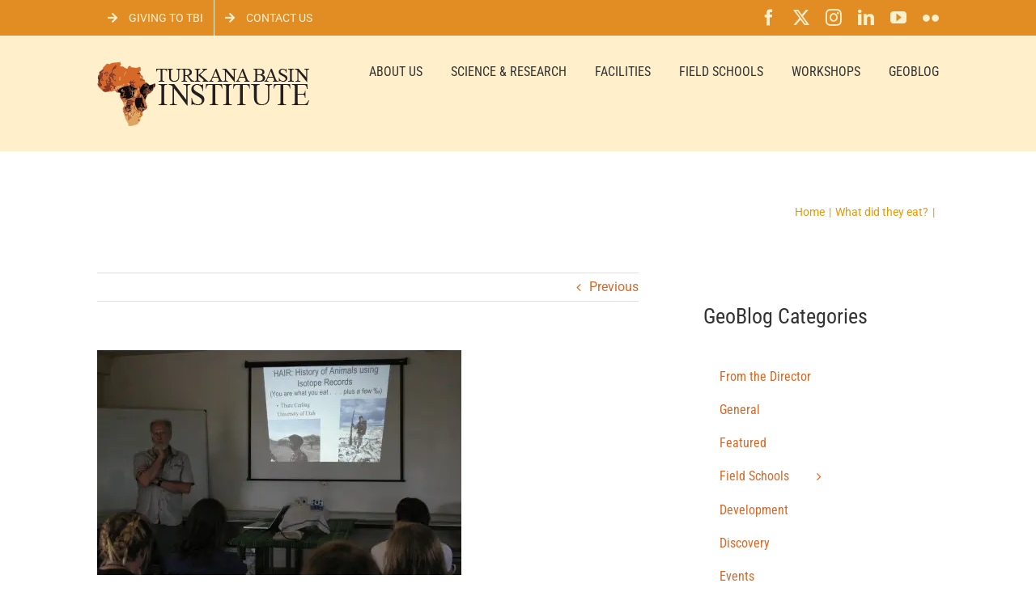

--- FILE ---
content_type: text/html; charset=UTF-8
request_url: https://www.turkanabasin.org/2015/02/what-did-they-eat/attachment/20916/
body_size: 16080
content:
<!DOCTYPE html>
<html class="avada-html-layout-wide avada-html-header-position-top" dir="ltr" lang="en-US" prefix="og: https://ogp.me/ns#" prefix="og: http://ogp.me/ns# fb: http://ogp.me/ns/fb#">
<head>
	<meta http-equiv="X-UA-Compatible" content="IE=edge" />
	<meta http-equiv="Content-Type" content="text/html; charset=utf-8"/>
	<meta name="viewport" content="width=device-width, initial-scale=1" />
	<title>| Turkana Basin Institute</title>

		<!-- All in One SEO 4.9.3 - aioseo.com -->
	<meta name="robots" content="max-image-preview:large" />
	<meta name="author" content="Turkana Basin"/>
	<link rel="canonical" href="https://www.turkanabasin.org/2015/02/what-did-they-eat/attachment/20916/" />
	<meta name="generator" content="All in One SEO (AIOSEO) 4.9.3" />
		<meta property="og:locale" content="en_US" />
		<meta property="og:site_name" content="Turkana Basin Institute | Supporting scientific research in the Lake Turkana Basin in northern Kenya." />
		<meta property="og:type" content="article" />
		<meta property="og:title" content="| Turkana Basin Institute" />
		<meta property="og:url" content="https://www.turkanabasin.org/2015/02/what-did-they-eat/attachment/20916/" />
		<meta property="article:published_time" content="2015-04-22T01:24:07+00:00" />
		<meta property="article:modified_time" content="2015-04-22T01:24:07+00:00" />
		<meta name="twitter:card" content="summary" />
		<meta name="twitter:title" content="| Turkana Basin Institute" />
		<script type="application/ld+json" class="aioseo-schema">
			{"@context":"https:\/\/schema.org","@graph":[{"@type":"BreadcrumbList","@id":"https:\/\/www.turkanabasin.org\/2015\/02\/what-did-they-eat\/attachment\/20916\/#breadcrumblist","itemListElement":[{"@type":"ListItem","@id":"https:\/\/www.turkanabasin.org#listItem","position":1,"name":"Home","item":"https:\/\/www.turkanabasin.org"},{"@type":"ListItem","@id":"https:\/\/www.turkanabasin.org\/2015\/02\/what-did-they-eat\/attachment\/20916\/#listItem","position":2,"previousItem":{"@type":"ListItem","@id":"https:\/\/www.turkanabasin.org#listItem","name":"Home"}}]},{"@type":"ItemPage","@id":"https:\/\/www.turkanabasin.org\/2015\/02\/what-did-they-eat\/attachment\/20916\/#itempage","url":"https:\/\/www.turkanabasin.org\/2015\/02\/what-did-they-eat\/attachment\/20916\/","name":"| Turkana Basin Institute","inLanguage":"en-US","isPartOf":{"@id":"https:\/\/www.turkanabasin.org\/#website"},"breadcrumb":{"@id":"https:\/\/www.turkanabasin.org\/2015\/02\/what-did-they-eat\/attachment\/20916\/#breadcrumblist"},"author":{"@id":"https:\/\/www.turkanabasin.org\/author\/technical\/#author"},"creator":{"@id":"https:\/\/www.turkanabasin.org\/author\/technical\/#author"},"datePublished":"2015-04-21T18:24:07+03:00","dateModified":"2015-04-21T18:24:07+03:00"},{"@type":"Organization","@id":"https:\/\/www.turkanabasin.org\/#organization","name":"Turkana Basin Institute","description":"Supporting scientific research in the Lake Turkana Basin in northern Kenya.","url":"https:\/\/www.turkanabasin.org\/"},{"@type":"Person","@id":"https:\/\/www.turkanabasin.org\/author\/technical\/#author","url":"https:\/\/www.turkanabasin.org\/author\/technical\/","name":"Turkana Basin","image":{"@type":"ImageObject","@id":"https:\/\/www.turkanabasin.org\/2015\/02\/what-did-they-eat\/attachment\/20916\/#authorImage","url":"https:\/\/secure.gravatar.com\/avatar\/9f36ae575e7161f09f56d257ee8950a001a2b18ad8d3a5e45843f394b8c2864d?s=96&d=mm&r=g","width":96,"height":96,"caption":"Turkana Basin"}},{"@type":"WebSite","@id":"https:\/\/www.turkanabasin.org\/#website","url":"https:\/\/www.turkanabasin.org\/","name":"Turkana Basin Institute","description":"Supporting scientific research in the Lake Turkana Basin in northern Kenya.","inLanguage":"en-US","publisher":{"@id":"https:\/\/www.turkanabasin.org\/#organization"}}]}
		</script>
		<!-- All in One SEO -->

<link rel="alternate" type="application/rss+xml" title="Turkana Basin Institute &raquo; Feed" href="https://www.turkanabasin.org/feed/" />
<link rel="alternate" type="application/rss+xml" title="Turkana Basin Institute &raquo; Comments Feed" href="https://www.turkanabasin.org/comments/feed/" />
		
		
		
				<link rel="alternate" title="oEmbed (JSON)" type="application/json+oembed" href="https://www.turkanabasin.org/wp-json/oembed/1.0/embed?url=https%3A%2F%2Fwww.turkanabasin.org%2F2015%2F02%2Fwhat-did-they-eat%2Fattachment%2F20916%2F" />
<link rel="alternate" title="oEmbed (XML)" type="text/xml+oembed" href="https://www.turkanabasin.org/wp-json/oembed/1.0/embed?url=https%3A%2F%2Fwww.turkanabasin.org%2F2015%2F02%2Fwhat-did-they-eat%2Fattachment%2F20916%2F&#038;format=xml" />
		<!-- This site uses the Google Analytics by MonsterInsights plugin v9.11.1 - Using Analytics tracking - https://www.monsterinsights.com/ -->
							<script src="//www.googletagmanager.com/gtag/js?id=G-2CGN6ZZMXK"  data-cfasync="false" data-wpfc-render="false" type="text/javascript" async></script>
			<script data-cfasync="false" data-wpfc-render="false" type="text/javascript">
				var mi_version = '9.11.1';
				var mi_track_user = true;
				var mi_no_track_reason = '';
								var MonsterInsightsDefaultLocations = {"page_location":"https:\/\/www.turkanabasin.org\/2015\/02\/what-did-they-eat\/attachment\/20916\/"};
								if ( typeof MonsterInsightsPrivacyGuardFilter === 'function' ) {
					var MonsterInsightsLocations = (typeof MonsterInsightsExcludeQuery === 'object') ? MonsterInsightsPrivacyGuardFilter( MonsterInsightsExcludeQuery ) : MonsterInsightsPrivacyGuardFilter( MonsterInsightsDefaultLocations );
				} else {
					var MonsterInsightsLocations = (typeof MonsterInsightsExcludeQuery === 'object') ? MonsterInsightsExcludeQuery : MonsterInsightsDefaultLocations;
				}

								var disableStrs = [
										'ga-disable-G-2CGN6ZZMXK',
									];

				/* Function to detect opted out users */
				function __gtagTrackerIsOptedOut() {
					for (var index = 0; index < disableStrs.length; index++) {
						if (document.cookie.indexOf(disableStrs[index] + '=true') > -1) {
							return true;
						}
					}

					return false;
				}

				/* Disable tracking if the opt-out cookie exists. */
				if (__gtagTrackerIsOptedOut()) {
					for (var index = 0; index < disableStrs.length; index++) {
						window[disableStrs[index]] = true;
					}
				}

				/* Opt-out function */
				function __gtagTrackerOptout() {
					for (var index = 0; index < disableStrs.length; index++) {
						document.cookie = disableStrs[index] + '=true; expires=Thu, 31 Dec 2099 23:59:59 UTC; path=/';
						window[disableStrs[index]] = true;
					}
				}

				if ('undefined' === typeof gaOptout) {
					function gaOptout() {
						__gtagTrackerOptout();
					}
				}
								window.dataLayer = window.dataLayer || [];

				window.MonsterInsightsDualTracker = {
					helpers: {},
					trackers: {},
				};
				if (mi_track_user) {
					function __gtagDataLayer() {
						dataLayer.push(arguments);
					}

					function __gtagTracker(type, name, parameters) {
						if (!parameters) {
							parameters = {};
						}

						if (parameters.send_to) {
							__gtagDataLayer.apply(null, arguments);
							return;
						}

						if (type === 'event') {
														parameters.send_to = monsterinsights_frontend.v4_id;
							var hookName = name;
							if (typeof parameters['event_category'] !== 'undefined') {
								hookName = parameters['event_category'] + ':' + name;
							}

							if (typeof MonsterInsightsDualTracker.trackers[hookName] !== 'undefined') {
								MonsterInsightsDualTracker.trackers[hookName](parameters);
							} else {
								__gtagDataLayer('event', name, parameters);
							}
							
						} else {
							__gtagDataLayer.apply(null, arguments);
						}
					}

					__gtagTracker('js', new Date());
					__gtagTracker('set', {
						'developer_id.dZGIzZG': true,
											});
					if ( MonsterInsightsLocations.page_location ) {
						__gtagTracker('set', MonsterInsightsLocations);
					}
										__gtagTracker('config', 'G-2CGN6ZZMXK', {"forceSSL":"true","link_attribution":"true"} );
										window.gtag = __gtagTracker;										(function () {
						/* https://developers.google.com/analytics/devguides/collection/analyticsjs/ */
						/* ga and __gaTracker compatibility shim. */
						var noopfn = function () {
							return null;
						};
						var newtracker = function () {
							return new Tracker();
						};
						var Tracker = function () {
							return null;
						};
						var p = Tracker.prototype;
						p.get = noopfn;
						p.set = noopfn;
						p.send = function () {
							var args = Array.prototype.slice.call(arguments);
							args.unshift('send');
							__gaTracker.apply(null, args);
						};
						var __gaTracker = function () {
							var len = arguments.length;
							if (len === 0) {
								return;
							}
							var f = arguments[len - 1];
							if (typeof f !== 'object' || f === null || typeof f.hitCallback !== 'function') {
								if ('send' === arguments[0]) {
									var hitConverted, hitObject = false, action;
									if ('event' === arguments[1]) {
										if ('undefined' !== typeof arguments[3]) {
											hitObject = {
												'eventAction': arguments[3],
												'eventCategory': arguments[2],
												'eventLabel': arguments[4],
												'value': arguments[5] ? arguments[5] : 1,
											}
										}
									}
									if ('pageview' === arguments[1]) {
										if ('undefined' !== typeof arguments[2]) {
											hitObject = {
												'eventAction': 'page_view',
												'page_path': arguments[2],
											}
										}
									}
									if (typeof arguments[2] === 'object') {
										hitObject = arguments[2];
									}
									if (typeof arguments[5] === 'object') {
										Object.assign(hitObject, arguments[5]);
									}
									if ('undefined' !== typeof arguments[1].hitType) {
										hitObject = arguments[1];
										if ('pageview' === hitObject.hitType) {
											hitObject.eventAction = 'page_view';
										}
									}
									if (hitObject) {
										action = 'timing' === arguments[1].hitType ? 'timing_complete' : hitObject.eventAction;
										hitConverted = mapArgs(hitObject);
										__gtagTracker('event', action, hitConverted);
									}
								}
								return;
							}

							function mapArgs(args) {
								var arg, hit = {};
								var gaMap = {
									'eventCategory': 'event_category',
									'eventAction': 'event_action',
									'eventLabel': 'event_label',
									'eventValue': 'event_value',
									'nonInteraction': 'non_interaction',
									'timingCategory': 'event_category',
									'timingVar': 'name',
									'timingValue': 'value',
									'timingLabel': 'event_label',
									'page': 'page_path',
									'location': 'page_location',
									'title': 'page_title',
									'referrer' : 'page_referrer',
								};
								for (arg in args) {
																		if (!(!args.hasOwnProperty(arg) || !gaMap.hasOwnProperty(arg))) {
										hit[gaMap[arg]] = args[arg];
									} else {
										hit[arg] = args[arg];
									}
								}
								return hit;
							}

							try {
								f.hitCallback();
							} catch (ex) {
							}
						};
						__gaTracker.create = newtracker;
						__gaTracker.getByName = newtracker;
						__gaTracker.getAll = function () {
							return [];
						};
						__gaTracker.remove = noopfn;
						__gaTracker.loaded = true;
						window['__gaTracker'] = __gaTracker;
					})();
									} else {
										console.log("");
					(function () {
						function __gtagTracker() {
							return null;
						}

						window['__gtagTracker'] = __gtagTracker;
						window['gtag'] = __gtagTracker;
					})();
									}
			</script>
							<!-- / Google Analytics by MonsterInsights -->
		<style id='wp-img-auto-sizes-contain-inline-css' type='text/css'>
img:is([sizes=auto i],[sizes^="auto," i]){contain-intrinsic-size:3000px 1500px}
/*# sourceURL=wp-img-auto-sizes-contain-inline-css */
</style>
<style id='wp-emoji-styles-inline-css' type='text/css'>

	img.wp-smiley, img.emoji {
		display: inline !important;
		border: none !important;
		box-shadow: none !important;
		height: 1em !important;
		width: 1em !important;
		margin: 0 0.07em !important;
		vertical-align: -0.1em !important;
		background: none !important;
		padding: 0 !important;
	}
/*# sourceURL=wp-emoji-styles-inline-css */
</style>
<link rel='stylesheet' id='rgg-simplelightbox-css' href='https://www.turkanabasin.org/wp-content/plugins/responsive-gallery-grid/lib/simplelightbox/simplelightbox.min.css?ver=2.3.18' type='text/css' media='all' />
<link rel='stylesheet' id='slickstyle-css' href='https://www.turkanabasin.org/wp-content/plugins/responsive-gallery-grid/lib/slick/slick.1.9.0.min.css?ver=2.3.18' type='text/css' media='all' />
<link rel='stylesheet' id='slick-theme-css' href='https://www.turkanabasin.org/wp-content/plugins/responsive-gallery-grid/lib/slick/slick-theme.css?ver=2.3.18' type='text/css' media='all' />
<link rel='stylesheet' id='rgg-style-css' href='https://www.turkanabasin.org/wp-content/plugins/responsive-gallery-grid/css/style.css?ver=2.3.18' type='text/css' media='all' />
<link rel='stylesheet' id='fusion-dynamic-css-css' href='https://www.turkanabasin.org/wp-content/uploads/fusion-styles/5e682c5efa1dcdf7d917380f0256997e.min.css?ver=3.14.2' type='text/css' media='all' />
<script type="text/javascript" src="https://www.turkanabasin.org/wp-content/plugins/google-analytics-for-wordpress/assets/js/frontend-gtag.min.js?ver=9.11.1" id="monsterinsights-frontend-script-js" async="async" data-wp-strategy="async"></script>
<script data-cfasync="false" data-wpfc-render="false" type="text/javascript" id='monsterinsights-frontend-script-js-extra'>/* <![CDATA[ */
var monsterinsights_frontend = {"js_events_tracking":"true","download_extensions":"doc,pdf,ppt,zip,xls,docx,pptx,xlsx","inbound_paths":"[{\"path\":\"\\\/go\\\/\",\"label\":\"affiliate\"},{\"path\":\"\\\/recommend\\\/\",\"label\":\"affiliate\"}]","home_url":"https:\/\/www.turkanabasin.org","hash_tracking":"false","v4_id":"G-2CGN6ZZMXK"};/* ]]> */
</script>
<script type="text/javascript" src="https://www.turkanabasin.org/wp-includes/js/jquery/jquery.min.js?ver=3.7.1" id="jquery-core-js"></script>
<script type="text/javascript" src="https://www.turkanabasin.org/wp-includes/js/jquery/jquery-migrate.min.js?ver=3.4.1" id="jquery-migrate-js"></script>
<link rel="https://api.w.org/" href="https://www.turkanabasin.org/wp-json/" /><link rel="alternate" title="JSON" type="application/json" href="https://www.turkanabasin.org/wp-json/wp/v2/media/20916" /><link rel="EditURI" type="application/rsd+xml" title="RSD" href="https://www.turkanabasin.org/xmlrpc.php?rsd" />
<meta name="generator" content="WordPress 6.9" />
<link rel='shortlink' href='https://www.turkanabasin.org/?p=20916' />
		<link rel="manifest" href="https://www.turkanabasin.org/wp-json/wp/v2/web-app-manifest">
					<meta name="theme-color" content="#fff">
								<meta name="apple-mobile-web-app-capable" content="yes">
				<meta name="mobile-web-app-capable" content="yes">

				
				<meta name="apple-mobile-web-app-title" content="TBI">
		<meta name="application-name" content="TBI">
		<style type="text/css" id="css-fb-visibility">@media screen and (max-width: 640px){.fusion-no-small-visibility{display:none !important;}body .sm-text-align-center{text-align:center !important;}body .sm-text-align-left{text-align:left !important;}body .sm-text-align-right{text-align:right !important;}body .sm-text-align-justify{text-align:justify !important;}body .sm-flex-align-center{justify-content:center !important;}body .sm-flex-align-flex-start{justify-content:flex-start !important;}body .sm-flex-align-flex-end{justify-content:flex-end !important;}body .sm-mx-auto{margin-left:auto !important;margin-right:auto !important;}body .sm-ml-auto{margin-left:auto !important;}body .sm-mr-auto{margin-right:auto !important;}body .fusion-absolute-position-small{position:absolute;width:100%;}.awb-sticky.awb-sticky-small{ position: sticky; top: var(--awb-sticky-offset,0); }}@media screen and (min-width: 641px) and (max-width: 1024px){.fusion-no-medium-visibility{display:none !important;}body .md-text-align-center{text-align:center !important;}body .md-text-align-left{text-align:left !important;}body .md-text-align-right{text-align:right !important;}body .md-text-align-justify{text-align:justify !important;}body .md-flex-align-center{justify-content:center !important;}body .md-flex-align-flex-start{justify-content:flex-start !important;}body .md-flex-align-flex-end{justify-content:flex-end !important;}body .md-mx-auto{margin-left:auto !important;margin-right:auto !important;}body .md-ml-auto{margin-left:auto !important;}body .md-mr-auto{margin-right:auto !important;}body .fusion-absolute-position-medium{position:absolute;width:100%;}.awb-sticky.awb-sticky-medium{ position: sticky; top: var(--awb-sticky-offset,0); }}@media screen and (min-width: 1025px){.fusion-no-large-visibility{display:none !important;}body .lg-text-align-center{text-align:center !important;}body .lg-text-align-left{text-align:left !important;}body .lg-text-align-right{text-align:right !important;}body .lg-text-align-justify{text-align:justify !important;}body .lg-flex-align-center{justify-content:center !important;}body .lg-flex-align-flex-start{justify-content:flex-start !important;}body .lg-flex-align-flex-end{justify-content:flex-end !important;}body .lg-mx-auto{margin-left:auto !important;margin-right:auto !important;}body .lg-ml-auto{margin-left:auto !important;}body .lg-mr-auto{margin-right:auto !important;}body .fusion-absolute-position-large{position:absolute;width:100%;}.awb-sticky.awb-sticky-large{ position: sticky; top: var(--awb-sticky-offset,0); }}</style><noscript><style>.lazyload[data-src]{display:none !important;}</style></noscript><style>.lazyload{background-image:none !important;}.lazyload:before{background-image:none !important;}</style>		<script type="text/javascript">
			var doc = document.documentElement;
			doc.setAttribute( 'data-useragent', navigator.userAgent );
		</script>
		<script>
  (function(i,s,o,g,r,a,m){i['GoogleAnalyticsObject']=r;i[r]=i[r]||function(){
  (i[r].q=i[r].q||[]).push(arguments)},i[r].l=1*new Date();a=s.createElement(o),
  m=s.getElementsByTagName(o)[0];a.async=1;a.src=g;m.parentNode.insertBefore(a,m)
  })(window,document,'script','https://www.google-analytics.com/analytics.js','ga');

  ga('create', 'UA-54906028-2', 'auto');
  ga('send', 'pageview');
  
</script>

<!-- Global site tag (gtag.js) - Google Analytics -->
<script async src="https://www.googletagmanager.com/gtag/js?id=G-XDLX8PVCDY"></script>
<script>
  window.dataLayer = window.dataLayer || [];
  function gtag(){dataLayer.push(arguments);}
  gtag('js', new Date());

  gtag('config', 'G-XDLX8PVCDY');
</script>
	<style id='global-styles-inline-css' type='text/css'>
:root{--wp--preset--aspect-ratio--square: 1;--wp--preset--aspect-ratio--4-3: 4/3;--wp--preset--aspect-ratio--3-4: 3/4;--wp--preset--aspect-ratio--3-2: 3/2;--wp--preset--aspect-ratio--2-3: 2/3;--wp--preset--aspect-ratio--16-9: 16/9;--wp--preset--aspect-ratio--9-16: 9/16;--wp--preset--color--black: #000000;--wp--preset--color--cyan-bluish-gray: #abb8c3;--wp--preset--color--white: #ffffff;--wp--preset--color--pale-pink: #f78da7;--wp--preset--color--vivid-red: #cf2e2e;--wp--preset--color--luminous-vivid-orange: #ff6900;--wp--preset--color--luminous-vivid-amber: #fcb900;--wp--preset--color--light-green-cyan: #7bdcb5;--wp--preset--color--vivid-green-cyan: #00d084;--wp--preset--color--pale-cyan-blue: #8ed1fc;--wp--preset--color--vivid-cyan-blue: #0693e3;--wp--preset--color--vivid-purple: #9b51e0;--wp--preset--color--awb-color-1: rgba(255,255,255,1);--wp--preset--color--awb-color-2: rgba(246,246,246,1);--wp--preset--color--awb-color-3: rgba(235,234,234,1);--wp--preset--color--awb-color-4: rgba(224,222,222,1);--wp--preset--color--awb-color-5: rgba(233,168,37,1);--wp--preset--color--awb-color-6: rgba(226,141,36,1);--wp--preset--color--awb-color-7: rgba(116,116,116,1);--wp--preset--color--awb-color-8: rgba(51,51,51,1);--wp--preset--color--awb-color-custom-10: rgba(0,0,0,1);--wp--preset--color--awb-color-custom-11: rgba(255,239,203,1);--wp--preset--color--awb-color-custom-12: rgba(191,191,191,1);--wp--preset--color--awb-color-custom-13: rgba(235,234,234,0.8);--wp--preset--color--awb-color-custom-14: rgba(120,85,16,1);--wp--preset--color--awb-color-custom-15: rgba(248,248,248,1);--wp--preset--color--awb-color-custom-16: rgba(249,249,249,1);--wp--preset--color--awb-color-custom-17: rgba(54,56,57,1);--wp--preset--color--awb-color-custom-18: rgba(221,221,221,1);--wp--preset--gradient--vivid-cyan-blue-to-vivid-purple: linear-gradient(135deg,rgb(6,147,227) 0%,rgb(155,81,224) 100%);--wp--preset--gradient--light-green-cyan-to-vivid-green-cyan: linear-gradient(135deg,rgb(122,220,180) 0%,rgb(0,208,130) 100%);--wp--preset--gradient--luminous-vivid-amber-to-luminous-vivid-orange: linear-gradient(135deg,rgb(252,185,0) 0%,rgb(255,105,0) 100%);--wp--preset--gradient--luminous-vivid-orange-to-vivid-red: linear-gradient(135deg,rgb(255,105,0) 0%,rgb(207,46,46) 100%);--wp--preset--gradient--very-light-gray-to-cyan-bluish-gray: linear-gradient(135deg,rgb(238,238,238) 0%,rgb(169,184,195) 100%);--wp--preset--gradient--cool-to-warm-spectrum: linear-gradient(135deg,rgb(74,234,220) 0%,rgb(151,120,209) 20%,rgb(207,42,186) 40%,rgb(238,44,130) 60%,rgb(251,105,98) 80%,rgb(254,248,76) 100%);--wp--preset--gradient--blush-light-purple: linear-gradient(135deg,rgb(255,206,236) 0%,rgb(152,150,240) 100%);--wp--preset--gradient--blush-bordeaux: linear-gradient(135deg,rgb(254,205,165) 0%,rgb(254,45,45) 50%,rgb(107,0,62) 100%);--wp--preset--gradient--luminous-dusk: linear-gradient(135deg,rgb(255,203,112) 0%,rgb(199,81,192) 50%,rgb(65,88,208) 100%);--wp--preset--gradient--pale-ocean: linear-gradient(135deg,rgb(255,245,203) 0%,rgb(182,227,212) 50%,rgb(51,167,181) 100%);--wp--preset--gradient--electric-grass: linear-gradient(135deg,rgb(202,248,128) 0%,rgb(113,206,126) 100%);--wp--preset--gradient--midnight: linear-gradient(135deg,rgb(2,3,129) 0%,rgb(40,116,252) 100%);--wp--preset--font-size--small: 12px;--wp--preset--font-size--medium: 20px;--wp--preset--font-size--large: 24px;--wp--preset--font-size--x-large: 42px;--wp--preset--font-size--normal: 16px;--wp--preset--font-size--xlarge: 32px;--wp--preset--font-size--huge: 48px;--wp--preset--spacing--20: 0.44rem;--wp--preset--spacing--30: 0.67rem;--wp--preset--spacing--40: 1rem;--wp--preset--spacing--50: 1.5rem;--wp--preset--spacing--60: 2.25rem;--wp--preset--spacing--70: 3.38rem;--wp--preset--spacing--80: 5.06rem;--wp--preset--shadow--natural: 6px 6px 9px rgba(0, 0, 0, 0.2);--wp--preset--shadow--deep: 12px 12px 50px rgba(0, 0, 0, 0.4);--wp--preset--shadow--sharp: 6px 6px 0px rgba(0, 0, 0, 0.2);--wp--preset--shadow--outlined: 6px 6px 0px -3px rgb(255, 255, 255), 6px 6px rgb(0, 0, 0);--wp--preset--shadow--crisp: 6px 6px 0px rgb(0, 0, 0);}:where(.is-layout-flex){gap: 0.5em;}:where(.is-layout-grid){gap: 0.5em;}body .is-layout-flex{display: flex;}.is-layout-flex{flex-wrap: wrap;align-items: center;}.is-layout-flex > :is(*, div){margin: 0;}body .is-layout-grid{display: grid;}.is-layout-grid > :is(*, div){margin: 0;}:where(.wp-block-columns.is-layout-flex){gap: 2em;}:where(.wp-block-columns.is-layout-grid){gap: 2em;}:where(.wp-block-post-template.is-layout-flex){gap: 1.25em;}:where(.wp-block-post-template.is-layout-grid){gap: 1.25em;}.has-black-color{color: var(--wp--preset--color--black) !important;}.has-cyan-bluish-gray-color{color: var(--wp--preset--color--cyan-bluish-gray) !important;}.has-white-color{color: var(--wp--preset--color--white) !important;}.has-pale-pink-color{color: var(--wp--preset--color--pale-pink) !important;}.has-vivid-red-color{color: var(--wp--preset--color--vivid-red) !important;}.has-luminous-vivid-orange-color{color: var(--wp--preset--color--luminous-vivid-orange) !important;}.has-luminous-vivid-amber-color{color: var(--wp--preset--color--luminous-vivid-amber) !important;}.has-light-green-cyan-color{color: var(--wp--preset--color--light-green-cyan) !important;}.has-vivid-green-cyan-color{color: var(--wp--preset--color--vivid-green-cyan) !important;}.has-pale-cyan-blue-color{color: var(--wp--preset--color--pale-cyan-blue) !important;}.has-vivid-cyan-blue-color{color: var(--wp--preset--color--vivid-cyan-blue) !important;}.has-vivid-purple-color{color: var(--wp--preset--color--vivid-purple) !important;}.has-black-background-color{background-color: var(--wp--preset--color--black) !important;}.has-cyan-bluish-gray-background-color{background-color: var(--wp--preset--color--cyan-bluish-gray) !important;}.has-white-background-color{background-color: var(--wp--preset--color--white) !important;}.has-pale-pink-background-color{background-color: var(--wp--preset--color--pale-pink) !important;}.has-vivid-red-background-color{background-color: var(--wp--preset--color--vivid-red) !important;}.has-luminous-vivid-orange-background-color{background-color: var(--wp--preset--color--luminous-vivid-orange) !important;}.has-luminous-vivid-amber-background-color{background-color: var(--wp--preset--color--luminous-vivid-amber) !important;}.has-light-green-cyan-background-color{background-color: var(--wp--preset--color--light-green-cyan) !important;}.has-vivid-green-cyan-background-color{background-color: var(--wp--preset--color--vivid-green-cyan) !important;}.has-pale-cyan-blue-background-color{background-color: var(--wp--preset--color--pale-cyan-blue) !important;}.has-vivid-cyan-blue-background-color{background-color: var(--wp--preset--color--vivid-cyan-blue) !important;}.has-vivid-purple-background-color{background-color: var(--wp--preset--color--vivid-purple) !important;}.has-black-border-color{border-color: var(--wp--preset--color--black) !important;}.has-cyan-bluish-gray-border-color{border-color: var(--wp--preset--color--cyan-bluish-gray) !important;}.has-white-border-color{border-color: var(--wp--preset--color--white) !important;}.has-pale-pink-border-color{border-color: var(--wp--preset--color--pale-pink) !important;}.has-vivid-red-border-color{border-color: var(--wp--preset--color--vivid-red) !important;}.has-luminous-vivid-orange-border-color{border-color: var(--wp--preset--color--luminous-vivid-orange) !important;}.has-luminous-vivid-amber-border-color{border-color: var(--wp--preset--color--luminous-vivid-amber) !important;}.has-light-green-cyan-border-color{border-color: var(--wp--preset--color--light-green-cyan) !important;}.has-vivid-green-cyan-border-color{border-color: var(--wp--preset--color--vivid-green-cyan) !important;}.has-pale-cyan-blue-border-color{border-color: var(--wp--preset--color--pale-cyan-blue) !important;}.has-vivid-cyan-blue-border-color{border-color: var(--wp--preset--color--vivid-cyan-blue) !important;}.has-vivid-purple-border-color{border-color: var(--wp--preset--color--vivid-purple) !important;}.has-vivid-cyan-blue-to-vivid-purple-gradient-background{background: var(--wp--preset--gradient--vivid-cyan-blue-to-vivid-purple) !important;}.has-light-green-cyan-to-vivid-green-cyan-gradient-background{background: var(--wp--preset--gradient--light-green-cyan-to-vivid-green-cyan) !important;}.has-luminous-vivid-amber-to-luminous-vivid-orange-gradient-background{background: var(--wp--preset--gradient--luminous-vivid-amber-to-luminous-vivid-orange) !important;}.has-luminous-vivid-orange-to-vivid-red-gradient-background{background: var(--wp--preset--gradient--luminous-vivid-orange-to-vivid-red) !important;}.has-very-light-gray-to-cyan-bluish-gray-gradient-background{background: var(--wp--preset--gradient--very-light-gray-to-cyan-bluish-gray) !important;}.has-cool-to-warm-spectrum-gradient-background{background: var(--wp--preset--gradient--cool-to-warm-spectrum) !important;}.has-blush-light-purple-gradient-background{background: var(--wp--preset--gradient--blush-light-purple) !important;}.has-blush-bordeaux-gradient-background{background: var(--wp--preset--gradient--blush-bordeaux) !important;}.has-luminous-dusk-gradient-background{background: var(--wp--preset--gradient--luminous-dusk) !important;}.has-pale-ocean-gradient-background{background: var(--wp--preset--gradient--pale-ocean) !important;}.has-electric-grass-gradient-background{background: var(--wp--preset--gradient--electric-grass) !important;}.has-midnight-gradient-background{background: var(--wp--preset--gradient--midnight) !important;}.has-small-font-size{font-size: var(--wp--preset--font-size--small) !important;}.has-medium-font-size{font-size: var(--wp--preset--font-size--medium) !important;}.has-large-font-size{font-size: var(--wp--preset--font-size--large) !important;}.has-x-large-font-size{font-size: var(--wp--preset--font-size--x-large) !important;}
/*# sourceURL=global-styles-inline-css */
</style>
</head>

<body class="attachment wp-singular attachment-template-default single single-attachment postid-20916 attachmentid-20916 attachment-jpeg wp-theme-Avada wp-child-theme-Avada-Child-Theme has-sidebar fusion-image-hovers fusion-pagination-sizing fusion-button_type-flat fusion-button_span-no fusion-button_gradient-linear avada-image-rollover-circle-yes avada-image-rollover-no fusion-has-button-gradient fusion-body ltr no-tablet-sticky-header no-mobile-sticky-header no-mobile-slidingbar no-mobile-totop fusion-disable-outline fusion-sub-menu-fade mobile-logo-pos-left layout-wide-mode avada-has-boxed-modal-shadow-none layout-scroll-offset-full avada-has-zero-margin-offset-top fusion-top-header menu-text-align-center mobile-menu-design-modern fusion-show-pagination-text fusion-header-layout-v3 avada-responsive avada-footer-fx-none avada-menu-highlight-style-bar fusion-search-form-classic fusion-main-menu-search-dropdown fusion-avatar-square avada-sticky-shrinkage avada-dropdown-styles avada-blog-layout-medium avada-blog-archive-layout-medium avada-header-shadow-no avada-menu-icon-position-left avada-has-megamenu-shadow avada-has-mainmenu-dropdown-divider avada-has-megamenu-item-divider avada-has-breadcrumb-mobile-hidden avada-has-titlebar-content_only avada-has-pagination-padding avada-flyout-menu-direction-fade avada-ec-views-v1" data-awb-post-id="20916">
		<a class="skip-link screen-reader-text" href="#content">Skip to content</a>

	<div id="boxed-wrapper">
		
		<div id="wrapper" class="fusion-wrapper">
			<div id="home" style="position:relative;top:-1px;"></div>
							
					
			<header class="fusion-header-wrapper">
				<div class="fusion-header-v3 fusion-logo-alignment fusion-logo-left fusion-sticky-menu- fusion-sticky-logo- fusion-mobile-logo-  fusion-mobile-menu-design-modern">
					
<div class="fusion-secondary-header">
	<div class="fusion-row">
					<div class="fusion-alignleft">
				<nav class="fusion-secondary-menu" role="navigation" aria-label="Secondary Menu"><ul id="menu-top-menu" class="menu"><li  id="menu-item-30470"  class="menu-item menu-item-type-post_type menu-item-object-page menu-item-30470"  data-item-id="30470"><a  href="https://www.turkanabasin.org/about/giving/" class="fusion-flex-link fusion-bar-highlight"><span class="fusion-megamenu-icon"><i class="glyphicon  fa fa-arrow-right" aria-hidden="true"></i></span><span class="menu-text">Giving to TBI</span></a></li><li  id="menu-item-29498"  class="menu-item menu-item-type-post_type menu-item-object-page menu-item-29498"  data-item-id="29498"><a  href="https://www.turkanabasin.org/about/contact/" class="fusion-flex-link fusion-bar-highlight"><span class="fusion-megamenu-icon"><i class="glyphicon  fa fa-arrow-right" aria-hidden="true"></i></span><span class="menu-text">Contact Us</span></a></li></ul></nav><nav class="fusion-mobile-nav-holder fusion-mobile-menu-text-align-left" aria-label="Secondary Mobile Menu"></nav>			</div>
							<div class="fusion-alignright">
				<div class="fusion-social-links-header"><div class="fusion-social-networks"><div class="fusion-social-networks-wrapper"><a  class="fusion-social-network-icon fusion-tooltip fusion-facebook awb-icon-facebook" style data-placement="bottom" data-title="Facebook" data-toggle="tooltip" title="Facebook" href="http://facebook.com/turkanabasin" target="_blank" rel="noreferrer"><span class="screen-reader-text">Facebook</span></a><a  class="fusion-social-network-icon fusion-tooltip fusion-twitter awb-icon-twitter" style data-placement="bottom" data-title="X" data-toggle="tooltip" title="X" href="http://twitter.com/turkanabasin" target="_blank" rel="noopener noreferrer"><span class="screen-reader-text">X</span></a><a  class="fusion-social-network-icon fusion-tooltip fusion-instagram awb-icon-instagram" style data-placement="bottom" data-title="Instagram" data-toggle="tooltip" title="Instagram" href="https://www.instagram.com/turkanabasin/" target="_blank" rel="noopener noreferrer"><span class="screen-reader-text">Instagram</span></a><a  class="fusion-social-network-icon fusion-tooltip fusion-linkedin awb-icon-linkedin" style data-placement="bottom" data-title="LinkedIn" data-toggle="tooltip" title="LinkedIn" href="https://www.linkedin.com/company/turkanabasin/" target="_blank" rel="noopener noreferrer"><span class="screen-reader-text">LinkedIn</span></a><a  class="fusion-social-network-icon fusion-tooltip fusion-youtube awb-icon-youtube" style data-placement="bottom" data-title="YouTube" data-toggle="tooltip" title="YouTube" href="https://www.youtube.com/user/turkanabasinvideo" target="_blank" rel="noopener noreferrer"><span class="screen-reader-text">YouTube</span></a><a  class="fusion-social-network-icon fusion-tooltip fusion-flickr awb-icon-flickr" style data-placement="bottom" data-title="Flickr" data-toggle="tooltip" title="Flickr" href="http://www.flickr.com/turkanabasin" target="_blank" rel="noopener noreferrer"><span class="screen-reader-text">Flickr</span></a></div></div></div>			</div>
			</div>
</div>
<div class="fusion-header-sticky-height"></div>
<div class="fusion-header">
	<div class="fusion-row">
					<div class="fusion-logo" data-margin-top="31px" data-margin-bottom="31px" data-margin-left="0px" data-margin-right="0px">
			<a class="fusion-logo-link"  href="https://www.turkanabasin.org/" >

						<!-- standard logo -->
			<img src="[data-uri]"  width="262" height="80" style="max-height:80px;height:auto;" alt="Turkana Basin Institute Logo" data-retina_logo_url="https://www.turkanabasin.org/wp-content/uploads/2016/06/tbi-logo-large.png" class="fusion-standard-logo lazyload" data-src="https://www.turkanabasin.org/wp-content/uploads/2016/06/tbi-logo-small.png" decoding="async" data-srcset="https://www.turkanabasin.org/wp-content/uploads/2016/06/tbi-logo-small.png 1x, https://www.turkanabasin.org/wp-content/uploads/2016/06/tbi-logo-large.png 2x" data-eio-rwidth="262" data-eio-rheight="80" /><noscript><img src="https://www.turkanabasin.org/wp-content/uploads/2016/06/tbi-logo-small.png" srcset="https://www.turkanabasin.org/wp-content/uploads/2016/06/tbi-logo-small.png 1x, https://www.turkanabasin.org/wp-content/uploads/2016/06/tbi-logo-large.png 2x" width="262" height="80" style="max-height:80px;height:auto;" alt="Turkana Basin Institute Logo" data-retina_logo_url="https://www.turkanabasin.org/wp-content/uploads/2016/06/tbi-logo-large.png" class="fusion-standard-logo" data-eio="l" /></noscript>

			
					</a>
		</div>		<nav class="fusion-main-menu" aria-label="Main Menu"><ul id="menu-main-menu" class="fusion-menu"><li  id="menu-item-1280"  class="menu-item menu-item-type-post_type menu-item-object-page menu-item-has-children menu-item-1280 fusion-dropdown-menu"  data-item-id="1280"><a  href="https://www.turkanabasin.org/about/" class="fusion-bar-highlight"><span class="menu-text">About us</span></a><ul class="sub-menu"><li  id="menu-item-37962"  class="menu-item menu-item-type-post_type menu-item-object-page menu-item-37962 fusion-dropdown-submenu" ><a  href="https://www.turkanabasin.org/subscribe-to-newsletter/" class="fusion-bar-highlight"><span>Subscribe to Our Newsletter</span></a></li><li  id="menu-item-3163"  class="menu-item menu-item-type-post_type menu-item-object-page menu-item-3163 fusion-dropdown-submenu" ><a  href="https://www.turkanabasin.org/about/" class="fusion-bar-highlight"><span>About TBI</span></a></li><li  id="menu-item-1286"  class="menu-item menu-item-type-post_type menu-item-object-page menu-item-1286 fusion-dropdown-submenu" ><a  href="https://www.turkanabasin.org/about/message-from-richard-leakey/" class="fusion-bar-highlight"><span>A message from our Founder, Richard Leakey</span></a></li><li  id="menu-item-1281"  class="menu-item menu-item-type-post_type menu-item-object-page menu-item-1281 fusion-dropdown-submenu" ><a  href="https://www.turkanabasin.org/about/about-stonybrook/" class="fusion-bar-highlight"><span>Stony Brook University &#038; TBI</span></a></li><li  id="menu-item-4199"  class="menu-item menu-item-type-post_type menu-item-object-page menu-item-4199 fusion-dropdown-submenu" ><a  href="https://www.turkanabasin.org/about/tbi-fellows/" class="fusion-bar-highlight"><span>TBI Fellows</span></a></li><li  id="menu-item-36025"  class="menu-item menu-item-type-post_type menu-item-object-page menu-item-36025 fusion-dropdown-submenu" ><a  href="https://www.turkanabasin.org/about/tbi-affiliates/" class="fusion-bar-highlight"><span>TBI Affiliate Researchers</span></a></li><li  id="menu-item-29049"  class="menu-item menu-item-type-post_type menu-item-object-page menu-item-29049 fusion-dropdown-submenu" ><a  href="https://www.turkanabasin.org/about/outreach/" class="fusion-bar-highlight"><span>Community Outreach</span></a></li><li  id="menu-item-35443"  class="menu-item menu-item-type-post_type menu-item-object-page menu-item-35443 fusion-dropdown-submenu" ><a  href="https://www.turkanabasin.org/about/annual-reports/" class="fusion-bar-highlight"><span>TBI Annual Reports</span></a></li><li  id="menu-item-1284"  class="menu-item menu-item-type-post_type menu-item-object-page menu-item-1284 fusion-dropdown-submenu" ><a  href="https://www.turkanabasin.org/about/giving/" class="fusion-bar-highlight"><span>Giving to TBI</span></a></li><li  id="menu-item-1282"  class="menu-item menu-item-type-post_type menu-item-object-page menu-item-1282 fusion-dropdown-submenu" ><a  href="https://www.turkanabasin.org/about/contact/" class="fusion-bar-highlight"><span>Contact Information</span></a></li></ul></li><li  id="menu-item-2944"  class="menu-item menu-item-type-post_type menu-item-object-page menu-item-has-children menu-item-2944 fusion-dropdown-menu"  data-item-id="2944"><a  href="https://www.turkanabasin.org/research/" class="fusion-bar-highlight"><span class="menu-text">Science &#038; Research</span></a><ul class="sub-menu"><li  id="menu-item-29356"  class="menu-item menu-item-type-post_type menu-item-object-page menu-item-29356 fusion-dropdown-submenu" ><a  href="https://www.turkanabasin.org/research/turkana-basin/" class="fusion-bar-highlight"><span>Importance of the Turkana Basin</span></a></li><li  id="menu-item-2950"  class="menu-item menu-item-type-post_type menu-item-object-page menu-item-2950 fusion-dropdown-submenu" ><a  href="https://www.turkanabasin.org/research/" class="fusion-bar-highlight"><span>About Research</span></a></li><li  id="menu-item-29536"  class="menu-item menu-item-type-post_type menu-item-object-page menu-item-29536 fusion-dropdown-submenu" ><a  href="https://www.turkanabasin.org/research/timeline/" class="fusion-bar-highlight"><span>Timeline of Exploration</span></a></li></ul></li><li  id="menu-item-1622"  class="menu-item menu-item-type-post_type menu-item-object-page menu-item-has-children menu-item-1622 fusion-dropdown-menu"  data-item-id="1622"><a  href="https://www.turkanabasin.org/facilities/" class="fusion-bar-highlight"><span class="menu-text">Facilities</span></a><ul class="sub-menu"><li  id="menu-item-27226"  class="menu-item menu-item-type-post_type menu-item-object-page menu-item-27226 fusion-dropdown-submenu" ><a  href="https://www.turkanabasin.org/facilities/" class="fusion-bar-highlight"><span>About</span></a></li><li  id="menu-item-1626"  class="menu-item menu-item-type-post_type menu-item-object-page menu-item-1626 fusion-dropdown-submenu" ><a  href="https://www.turkanabasin.org/facilities/ileret/" class="fusion-bar-highlight"><span>Ileret facility</span></a></li><li  id="menu-item-1625"  class="menu-item menu-item-type-post_type menu-item-object-page menu-item-1625 fusion-dropdown-submenu" ><a  href="https://www.turkanabasin.org/facilities/turkwel/" class="fusion-bar-highlight"><span>Turkwel facility</span></a></li><li  id="menu-item-19048"  class="menu-item menu-item-type-post_type menu-item-object-page menu-item-19048 fusion-dropdown-submenu" ><a  href="https://www.turkanabasin.org/facilities/costs/" class="fusion-bar-highlight"><span>Services &#038; Costs</span></a></li><li  id="menu-item-27472"  class="menu-item menu-item-type-post_type menu-item-object-page menu-item-27472 fusion-dropdown-submenu" ><a  href="https://www.turkanabasin.org/facilities/getting-there/" class="fusion-bar-highlight"><span>Getting There</span></a></li><li  id="menu-item-35551"  class="menu-item menu-item-type-post_type menu-item-object-page menu-item-35551 fusion-dropdown-submenu" ><a  href="https://www.turkanabasin.org/facilities/weather/" class="fusion-bar-highlight"><span>Current weather</span></a></li><li  id="menu-item-1627"  class="menu-item menu-item-type-post_type menu-item-object-page menu-item-1627 fusion-dropdown-submenu" ><a  href="https://www.turkanabasin.org/facilities/contact/" class="fusion-bar-highlight"><span>Contact TBI about Facilities use</span></a></li></ul></li><li  id="menu-item-5305"  class="menu-item menu-item-type-post_type menu-item-object-page menu-item-5305"  data-item-id="5305"><a  href="https://www.turkanabasin.org/fieldschool/" class="fusion-bar-highlight"><span class="menu-text">Field Schools</span></a></li><li  id="menu-item-1254"  class="menu-item menu-item-type-post_type menu-item-object-page menu-item-has-children menu-item-1254 fusion-dropdown-menu"  data-item-id="1254"><a  href="https://www.turkanabasin.org/humanevolution/" class="fusion-bar-highlight"><span class="menu-text">Workshops</span></a><ul class="sub-menu"><li  id="menu-item-19679"  class="menu-item menu-item-type-post_type menu-item-object-page menu-item-19679 fusion-dropdown-submenu" ><a  href="https://www.turkanabasin.org/humanevolution/hew2004/" class="fusion-bar-highlight"><span>HEW I</span></a></li><li  id="menu-item-19678"  class="menu-item menu-item-type-post_type menu-item-object-page menu-item-19678 fusion-dropdown-submenu" ><a  href="https://www.turkanabasin.org/humanevolution/hew2005/" class="fusion-bar-highlight"><span>HEW II</span></a></li><li  id="menu-item-19677"  class="menu-item menu-item-type-post_type menu-item-object-page menu-item-19677 fusion-dropdown-submenu" ><a  href="https://www.turkanabasin.org/humanevolution/hew2006/" class="fusion-bar-highlight"><span>HEW III</span></a></li><li  id="menu-item-19676"  class="menu-item menu-item-type-post_type menu-item-object-page menu-item-19676 fusion-dropdown-submenu" ><a  href="https://www.turkanabasin.org/humanevolution/hew2007/" class="fusion-bar-highlight"><span>HEW IV</span></a></li><li  id="menu-item-19675"  class="menu-item menu-item-type-post_type menu-item-object-page menu-item-19675 fusion-dropdown-submenu" ><a  href="https://www.turkanabasin.org/humanevolution/hew-05/" class="fusion-bar-highlight"><span>HEW V</span></a></li><li  id="menu-item-19674"  class="menu-item menu-item-type-post_type menu-item-object-page menu-item-19674 fusion-dropdown-submenu" ><a  href="https://www.turkanabasin.org/humanevolution/hew-06/" class="fusion-bar-highlight"><span>HEW VI</span></a></li><li  id="menu-item-19673"  class="menu-item menu-item-type-post_type menu-item-object-page menu-item-19673 fusion-dropdown-submenu" ><a  href="https://www.turkanabasin.org/humanevolution/hew-07/" class="fusion-bar-highlight"><span>HEW VII</span></a></li><li  id="menu-item-19672"  class="menu-item menu-item-type-post_type menu-item-object-page menu-item-19672 fusion-dropdown-submenu" ><a  href="https://www.turkanabasin.org/humanevolution/hew-08/" class="fusion-bar-highlight"><span>HEW VIII</span></a></li><li  id="menu-item-19671"  class="menu-item menu-item-type-post_type menu-item-object-page menu-item-19671 fusion-dropdown-submenu" ><a  href="https://www.turkanabasin.org/humanevolution/hew-09/" class="fusion-bar-highlight"><span>HEW IX</span></a></li><li  id="menu-item-19669"  class="menu-item menu-item-type-post_type menu-item-object-page menu-item-19669 fusion-dropdown-submenu" ><a  href="https://www.turkanabasin.org/humanevolution/hew-10/" class="fusion-bar-highlight"><span>HEW X</span></a></li><li  id="menu-item-19697"  class="menu-item menu-item-type-post_type menu-item-object-page menu-item-19697 fusion-dropdown-submenu" ><a  href="https://www.turkanabasin.org/humanevolution/hew-11/" class="fusion-bar-highlight"><span>HEW XI</span></a></li><li  id="menu-item-19702"  class="menu-item menu-item-type-post_type menu-item-object-page menu-item-19702 fusion-dropdown-submenu" ><a  href="https://www.turkanabasin.org/humanevolution/hew-12/" class="fusion-bar-highlight"><span>HEW XII</span></a></li><li  id="menu-item-29035"  class="menu-item menu-item-type-post_type menu-item-object-page menu-item-29035 fusion-dropdown-submenu" ><a  href="https://www.turkanabasin.org/humanevolution/hew-13/" class="fusion-bar-highlight"><span>HEW XIII</span></a></li></ul></li><li  id="menu-item-35654"  class="menu-item menu-item-type-post_type menu-item-object-page menu-item-has-children menu-item-35654 fusion-dropdown-menu"  data-item-id="35654"><a  href="https://www.turkanabasin.org/geoblog/" class="fusion-bar-highlight"><span class="menu-text">GeoBlog</span></a><ul class="sub-menu"><li  id="menu-item-3107"  class="menu-item menu-item-type-taxonomy menu-item-object-category menu-item-3107 fusion-dropdown-submenu" ><a  href="https://www.turkanabasin.org/category/director/" class="fusion-bar-highlight"><span>From the Director</span></a></li><li  id="menu-item-19081"  class="menu-item menu-item-type-taxonomy menu-item-object-category menu-item-19081 fusion-dropdown-submenu" ><a  href="https://www.turkanabasin.org/category/featured/" class="fusion-bar-highlight"><span>Featured</span></a></li><li  id="menu-item-336"  class="menu-item menu-item-type-taxonomy menu-item-object-category menu-item-336 fusion-dropdown-submenu" ><a  href="https://www.turkanabasin.org/category/general/" class="fusion-bar-highlight"><span>General</span></a></li><li  id="menu-item-333"  class="menu-item menu-item-type-taxonomy menu-item-object-category menu-item-333 fusion-dropdown-submenu" ><a  href="https://www.turkanabasin.org/category/development/" class="fusion-bar-highlight"><span>Development</span></a></li><li  id="menu-item-334"  class="menu-item menu-item-type-taxonomy menu-item-object-category menu-item-334 fusion-dropdown-submenu" ><a  href="https://www.turkanabasin.org/category/events/" class="fusion-bar-highlight"><span>Events</span></a></li><li  id="menu-item-335"  class="menu-item menu-item-type-taxonomy menu-item-object-category menu-item-has-children menu-item-335 fusion-dropdown-submenu" ><a  href="https://www.turkanabasin.org/category/field-school/" class="fusion-bar-highlight"><span>Field Schools</span></a><ul class="sub-menu"><li  id="menu-item-37380"  class="menu-item menu-item-type-taxonomy menu-item-object-category menu-item-has-children menu-item-37380" ><a  href="https://www.turkanabasin.org/category/field-school/harvard-summer-program/" class="fusion-bar-highlight"><span>Harvard Summer Program</span></a><ul class="sub-menu"><li  id="menu-item-37498"  class="menu-item menu-item-type-taxonomy menu-item-object-category menu-item-37498" ><a  href="https://www.turkanabasin.org/category/field-school/harvard-summer-program/summer-2024/" class="fusion-bar-highlight"><span>Summer 2024</span></a></li></ul></li><li  id="menu-item-33907"  class="menu-item menu-item-type-taxonomy menu-item-object-category menu-item-has-children menu-item-33907" ><a  href="https://www.turkanabasin.org/category/field-school/origins/" class="fusion-bar-highlight"><span>Origins Field School</span></a><ul class="sub-menu"><li  id="menu-item-37169"  class="menu-item menu-item-type-taxonomy menu-item-object-category menu-item-37169" ><a  href="https://www.turkanabasin.org/category/field-school/origins/spring-2024/" class="fusion-bar-highlight"><span>Spring 2024</span></a></li><li  id="menu-item-36342"  class="menu-item menu-item-type-taxonomy menu-item-object-category menu-item-36342" ><a  href="https://www.turkanabasin.org/category/field-school/origins/fall2022/" class="fusion-bar-highlight"><span>Fall 2022</span></a></li><li  id="menu-item-34169"  class="menu-item menu-item-type-taxonomy menu-item-object-category menu-item-34169" ><a  href="https://www.turkanabasin.org/category/field-school/origins/fall2019/" class="fusion-bar-highlight"><span>Fall 2019</span></a></li><li  id="menu-item-33931"  class="menu-item menu-item-type-taxonomy menu-item-object-category menu-item-33931" ><a  href="https://www.turkanabasin.org/category/field-school/origins/spring2019/" class="fusion-bar-highlight"><span>Spring 2019</span></a></li><li  id="menu-item-33911"  class="menu-item menu-item-type-taxonomy menu-item-object-category menu-item-33911" ><a  href="https://www.turkanabasin.org/category/field-school/origins/spring2018/" class="fusion-bar-highlight"><span>Spring 2018</span></a></li><li  id="menu-item-30983"  class="menu-item menu-item-type-taxonomy menu-item-object-category menu-item-30983" ><a  href="https://www.turkanabasin.org/category/field-school/origins/spring2017/" class="fusion-bar-highlight"><span>Spring 2017</span></a></li><li  id="menu-item-29564"  class="menu-item menu-item-type-taxonomy menu-item-object-category menu-item-29564" ><a  href="https://www.turkanabasin.org/category/field-school/origins/fall2016/" class="fusion-bar-highlight"><span>Fall 2016</span></a></li><li  id="menu-item-28276"  class="menu-item menu-item-type-taxonomy menu-item-object-category menu-item-28276" ><a  href="https://www.turkanabasin.org/category/field-school/origins/spring2016/" class="fusion-bar-highlight"><span>Spring 2016</span></a></li><li  id="menu-item-27650"  class="menu-item menu-item-type-taxonomy menu-item-object-category menu-item-27650" ><a  href="https://www.turkanabasin.org/category/field-school/origins/spring2015/" class="fusion-bar-highlight"><span>Fall 2015</span></a></li><li  id="menu-item-27649"  class="menu-item menu-item-type-taxonomy menu-item-object-category menu-item-27649" ><a  href="https://www.turkanabasin.org/category/field-school/origins/fall2015/" class="fusion-bar-highlight"><span>Spring 2015</span></a></li></ul></li><li  id="menu-item-33908"  class="menu-item menu-item-type-taxonomy menu-item-object-category menu-item-has-children menu-item-33908" ><a  href="https://www.turkanabasin.org/category/field-school/origins-summer/" class="fusion-bar-highlight"><span>Origins Summer Field School</span></a><ul class="sub-menu"><li  id="menu-item-37170"  class="menu-item menu-item-type-taxonomy menu-item-object-category menu-item-37170" ><a  href="https://www.turkanabasin.org/category/field-school/origins-summer/origins-summer2023/" class="fusion-bar-highlight"><span>2023</span></a></li><li  id="menu-item-33910"  class="menu-item menu-item-type-taxonomy menu-item-object-category menu-item-33910" ><a  href="https://www.turkanabasin.org/category/field-school/origins-summer/origins-summer2017-origins-summer/" class="fusion-bar-highlight"><span>2018</span></a></li><li  id="menu-item-33909"  class="menu-item menu-item-type-taxonomy menu-item-object-category menu-item-33909" ><a  href="https://www.turkanabasin.org/category/field-school/origins-summer/origins-summer2017/" class="fusion-bar-highlight"><span>2017</span></a></li></ul></li><li  id="menu-item-33904"  class="menu-item menu-item-type-taxonomy menu-item-object-category menu-item-has-children menu-item-33904" ><a  href="https://www.turkanabasin.org/category/field-school/global-innovation/" class="fusion-bar-highlight"><span>Global Innovation Field School</span></a><ul class="sub-menu"><li  id="menu-item-37171"  class="menu-item menu-item-type-taxonomy menu-item-object-category menu-item-37171" ><a  href="https://www.turkanabasin.org/category/field-school/global-innovation/global-innovation2023/" class="fusion-bar-highlight"><span>2023</span></a></li><li  id="menu-item-33906"  class="menu-item menu-item-type-taxonomy menu-item-object-category menu-item-33906" ><a  href="https://www.turkanabasin.org/category/field-school/global-innovation/global-innovation2018/" class="fusion-bar-highlight"><span>2018</span></a></li><li  id="menu-item-33905"  class="menu-item menu-item-type-taxonomy menu-item-object-category menu-item-33905" ><a  href="https://www.turkanabasin.org/category/field-school/global-innovation/global-innovation2017/" class="fusion-bar-highlight"><span>2017</span></a></li></ul></li></ul></li><li  id="menu-item-339"  class="menu-item menu-item-type-taxonomy menu-item-object-category menu-item-339 fusion-dropdown-submenu" ><a  href="https://www.turkanabasin.org/category/outreach/" class="fusion-bar-highlight"><span>Local Community Outreach</span></a></li><li  id="menu-item-338"  class="menu-item menu-item-type-taxonomy menu-item-object-category menu-item-338 fusion-dropdown-submenu" ><a  href="https://www.turkanabasin.org/category/kfrp/" class="fusion-bar-highlight"><span>Koobi Fora Research Project</span></a></li><li  id="menu-item-337"  class="menu-item menu-item-type-taxonomy menu-item-object-category menu-item-337 fusion-dropdown-submenu" ><a  href="https://www.turkanabasin.org/category/hominidhunters/" class="fusion-bar-highlight"><span>Hominid Hunters</span></a></li></ul></li></ul></nav>	<div class="fusion-mobile-menu-icons">
							<a href="#" class="fusion-icon awb-icon-bars" aria-label="Toggle mobile menu" aria-expanded="false"></a>
		
		
		
			</div>

<nav class="fusion-mobile-nav-holder fusion-mobile-menu-text-align-left" aria-label="Main Menu Mobile"></nav>

					</div>
</div>
				</div>
				<div class="fusion-clearfix"></div>
			</header>
								
							<div id="sliders-container" class="fusion-slider-visibility">
					</div>
				
					
							
			<section class="avada-page-titlebar-wrapper" aria-label="Page Title Bar">
	<div class="fusion-page-title-bar fusion-page-title-bar-none fusion-page-title-bar-left">
		<div class="fusion-page-title-row">
			<div class="fusion-page-title-wrapper">
				<div class="fusion-page-title-captions">

					
					
				</div>

															<div class="fusion-page-title-secondary">
							<nav class="fusion-breadcrumbs" aria-label="Breadcrumb"><ol class="awb-breadcrumb-list"><li class="fusion-breadcrumb-item awb-breadcrumb-sep awb-home" ><a href="https://www.turkanabasin.org" class="fusion-breadcrumb-link"><span >Home</span></a></li><li class="fusion-breadcrumb-item awb-breadcrumb-sep" ><a href="https://www.turkanabasin.org/2015/02/what-did-they-eat/" class="fusion-breadcrumb-link"><span >What did they eat?</span></a></li></ol></nav>						</div>
									
			</div>
		</div>
	</div>
</section>

						<main id="main" class="clearfix ">
				<div class="fusion-row" style="">

<section id="content" style="float: left;">
			<div class="single-navigation clearfix">
			<a href="https://www.turkanabasin.org/2015/02/what-did-they-eat/" rel="prev">Previous</a>					</div>
	
					<article id="post-20916" class="post post-20916 attachment type-attachment status-inherit hentry">
										<span class="entry-title" style="display: none;"></span>
			
				
						<div class="post-content">
				<p class="attachment"><a data-rel="iLightbox[postimages]" data-title="" data-caption="" href='https://www.turkanabasin.org/wp-content/uploads/2015/02/thure-450x27853.jpg'><img fetchpriority="high" decoding="async" width="450" height="278" src="https://www.turkanabasin.org/wp-content/uploads/2015/02/thure-450x27853-450x278.jpg" class="attachment-medium size-medium lazyload" alt="" srcset="data:image/svg+xml,%3Csvg%20xmlns%3D%27http%3A%2F%2Fwww.w3.org%2F2000%2Fsvg%27%20width%3D%27450%27%20height%3D%27278%27%20viewBox%3D%270%200%20450%20278%27%3E%3Crect%20width%3D%27450%27%20height%3D%27278%27%20fill-opacity%3D%220%22%2F%3E%3C%2Fsvg%3E" data-orig-src="https://www.turkanabasin.org/wp-content/uploads/2015/02/thure-450x27853-450x278.jpg" data-srcset="https://www.turkanabasin.org/wp-content/uploads/2015/02/thure-450x27853-225x139.jpg 225w, https://www.turkanabasin.org/wp-content/uploads/2015/02/thure-450x27853.jpg 450w" data-sizes="auto" /></a></p>
							</div>

												<div class="fusion-meta-info"><div class="fusion-meta-info-wrapper"><span class="vcard rich-snippet-hidden"><span class="fn"><a href="https://www.turkanabasin.org/author/technical/" title="Posts by Turkana Basin" rel="author">Turkana Basin</a></span></span><span class="updated rich-snippet-hidden">2015-04-21T18:24:07+03:00</span><span>April 21st, 2015</span><span class="fusion-inline-sep">|</span><span class="fusion-comments"><span>Comments Off<span class="screen-reader-text"> on </span></span></span></div></div>													<div class="fusion-sharing-box fusion-theme-sharing-box fusion-single-sharing-box">
		<h4>Share This Story, Choose Your Platform!</h4>
		<div class="fusion-social-networks"><div class="fusion-social-networks-wrapper"><a  class="fusion-social-network-icon fusion-tooltip fusion-facebook awb-icon-facebook" style="color:var(--sharing_social_links_icon_color);" data-placement="top" data-title="Facebook" data-toggle="tooltip" title="Facebook" href="https://www.facebook.com/sharer.php?u=https%3A%2F%2Fwww.turkanabasin.org%2F2015%2F02%2Fwhat-did-they-eat%2Fattachment%2F20916%2F&amp;t=" target="_blank" rel="noreferrer"><span class="screen-reader-text">Facebook</span></a><a  class="fusion-social-network-icon fusion-tooltip fusion-twitter awb-icon-twitter" style="color:var(--sharing_social_links_icon_color);" data-placement="top" data-title="X" data-toggle="tooltip" title="X" href="https://x.com/intent/post?url=https%3A%2F%2Fwww.turkanabasin.org%2F2015%2F02%2Fwhat-did-they-eat%2Fattachment%2F20916%2F&amp;text=" target="_blank" rel="noopener noreferrer"><span class="screen-reader-text">X</span></a><a  class="fusion-social-network-icon fusion-tooltip fusion-reddit awb-icon-reddit" style="color:var(--sharing_social_links_icon_color);" data-placement="top" data-title="Reddit" data-toggle="tooltip" title="Reddit" href="https://reddit.com/submit?url=https://www.turkanabasin.org/2015/02/what-did-they-eat/attachment/20916/&amp;title=" target="_blank" rel="noopener noreferrer"><span class="screen-reader-text">Reddit</span></a><a  class="fusion-social-network-icon fusion-tooltip fusion-linkedin awb-icon-linkedin" style="color:var(--sharing_social_links_icon_color);" data-placement="top" data-title="LinkedIn" data-toggle="tooltip" title="LinkedIn" href="https://www.linkedin.com/shareArticle?mini=true&amp;url=https%3A%2F%2Fwww.turkanabasin.org%2F2015%2F02%2Fwhat-did-they-eat%2Fattachment%2F20916%2F&amp;title=&amp;summary=" target="_blank" rel="noopener noreferrer"><span class="screen-reader-text">LinkedIn</span></a><a  class="fusion-social-network-icon fusion-tooltip fusion-tumblr awb-icon-tumblr" style="color:var(--sharing_social_links_icon_color);" data-placement="top" data-title="Tumblr" data-toggle="tooltip" title="Tumblr" href="https://www.tumblr.com/share/link?url=https%3A%2F%2Fwww.turkanabasin.org%2F2015%2F02%2Fwhat-did-they-eat%2Fattachment%2F20916%2F&amp;name=&amp;description=" target="_blank" rel="noopener noreferrer"><span class="screen-reader-text">Tumblr</span></a><a  class="fusion-social-network-icon fusion-tooltip fusion-pinterest awb-icon-pinterest" style="color:var(--sharing_social_links_icon_color);" data-placement="top" data-title="Pinterest" data-toggle="tooltip" title="Pinterest" href="https://pinterest.com/pin/create/button/?url=https%3A%2F%2Fwww.turkanabasin.org%2F2015%2F02%2Fwhat-did-they-eat%2Fattachment%2F20916%2F&amp;description=&amp;media=https%3A%2F%2Fwww.turkanabasin.org%2Fwp-content%2Fuploads%2F2015%2F02%2Fthure-450x27853.jpg" target="_blank" rel="noopener noreferrer"><span class="screen-reader-text">Pinterest</span></a><a  class="fusion-social-network-icon fusion-tooltip fusion-vk awb-icon-vk" style="color:var(--sharing_social_links_icon_color);" data-placement="top" data-title="Vk" data-toggle="tooltip" title="Vk" href="https://vk.com/share.php?url=https%3A%2F%2Fwww.turkanabasin.org%2F2015%2F02%2Fwhat-did-they-eat%2Fattachment%2F20916%2F&amp;title=&amp;description=" target="_blank" rel="noopener noreferrer"><span class="screen-reader-text">Vk</span></a><a  class="fusion-social-network-icon fusion-tooltip fusion-mail awb-icon-mail fusion-last-social-icon" style="color:var(--sharing_social_links_icon_color);" data-placement="top" data-title="Email" data-toggle="tooltip" title="Email" href="mailto:?body=https://www.turkanabasin.org/2015/02/what-did-they-eat/attachment/20916/&amp;subject=" target="_self" rel="noopener noreferrer"><span class="screen-reader-text">Email</span></a><div class="fusion-clearfix"></div></div></div>	</div>
														<section class="about-author">
																					<div class="fusion-title fusion-title-size-three sep-underline sep-solid" style="margin-top:0px;margin-bottom:31px;border-bottom-color:#e0dede">
				<h3 class="title-heading-left" style="margin:0;">
					About the Author: 						<a href="https://www.turkanabasin.org/author/technical/" title="Posts by Turkana Basin" rel="author">Turkana Basin</a>																</h3>
			</div>
									<div class="about-author-container">
							<div class="avatar">
								<img alt='' src="[data-uri]"  class="avatar avatar-72 photo lazyload" height='72' width='72' decoding='async' data-src="https://secure.gravatar.com/avatar/9f36ae575e7161f09f56d257ee8950a001a2b18ad8d3a5e45843f394b8c2864d?s=72&d=mm&r=g" data-srcset="https://secure.gravatar.com/avatar/9f36ae575e7161f09f56d257ee8950a001a2b18ad8d3a5e45843f394b8c2864d?s=144&#038;d=mm&#038;r=g 2x" data-eio-rwidth="72" data-eio-rheight="72" /><noscript><img alt='' src='https://secure.gravatar.com/avatar/9f36ae575e7161f09f56d257ee8950a001a2b18ad8d3a5e45843f394b8c2864d?s=72&#038;d=mm&#038;r=g' srcset='https://secure.gravatar.com/avatar/9f36ae575e7161f09f56d257ee8950a001a2b18ad8d3a5e45843f394b8c2864d?s=144&#038;d=mm&#038;r=g 2x' class='avatar avatar-72 photo' height='72' width='72' decoding='async' data-eio="l" /></noscript>							</div>
							<div class="description">
															</div>
						</div>
					</section>
								
																	</article>
	</section>
<aside id="sidebar" class="sidebar fusion-widget-area fusion-content-widget-area fusion-sidebar-right fusion-verticalmenu" style="float: right;" data="">
											
					<style type="text/css" data-id="avada-vertical-menu-widget-2">#avada-vertical-menu-widget-2 > ul.menu { margin-top: -8px; }</style><div id="avada-vertical-menu-widget-2" class="widget avada_vertical_menu" style="border-style: solid;border-color:transparent;border-width:0px;"><div class="heading"><h4 class="widget-title">GeoBlog Categories</h4></div><style>#fusion-vertical-menu-widget-avada-vertical-menu-widget-2-nav ul.menu li a {font-size:16px;}</style><nav id="fusion-vertical-menu-widget-avada-vertical-menu-widget-2-nav" class="fusion-vertical-menu-widget fusion-menu hover left no-border" aria-label="Secondary Navigation: GeoBlog Categories"><ul id="menu-blog-menu" class="menu"><li id="menu-item-35692" class="menu-item menu-item-type-taxonomy menu-item-object-category menu-item-35692"><a href="https://www.turkanabasin.org/category/director/"><span class="link-text"> From the Director</span><span class="arrow"></span></a></li><li id="menu-item-35693" class="menu-item menu-item-type-taxonomy menu-item-object-category menu-item-35693"><a href="https://www.turkanabasin.org/category/general/"><span class="link-text"> General</span><span class="arrow"></span></a></li><li id="menu-item-35673" class="menu-item menu-item-type-taxonomy menu-item-object-category menu-item-35673"><a href="https://www.turkanabasin.org/category/featured/"><span class="link-text"> Featured</span><span class="arrow"></span></a></li><li id="menu-item-35675" class="menu-item menu-item-type-taxonomy menu-item-object-category menu-item-has-children menu-item-35675"><a href="https://www.turkanabasin.org/category/field-school/"><span class="link-text"> Field Schools</span><span class="arrow"></span></a><ul class="sub-menu"><li id="menu-item-37491" class="menu-item menu-item-type-taxonomy menu-item-object-category menu-item-has-children menu-item-37491"><a href="https://www.turkanabasin.org/category/field-school/harvard-summer-program/"><span class="link-text"> Harvard Summer Program</span><span class="arrow"></span></a><ul class="sub-menu"><li id="menu-item-37495" class="menu-item menu-item-type-taxonomy menu-item-object-category menu-item-37495"><a href="https://www.turkanabasin.org/category/field-school/harvard-summer-program/summer-2024/"><span class="link-text"> Summer 2024</span><span class="arrow"></span></a></li></ul></li><li id="menu-item-35679" class="menu-item menu-item-type-taxonomy menu-item-object-category menu-item-has-children menu-item-35679"><a href="https://www.turkanabasin.org/category/field-school/origins/"><span class="link-text"> Origins Field School</span><span class="arrow"></span></a><ul class="sub-menu"><li id="menu-item-36313" class="menu-item menu-item-type-taxonomy menu-item-object-category menu-item-36313"><a href="https://www.turkanabasin.org/category/field-school/origins/fall2022/"><span class="link-text"> Fall 2022</span><span class="arrow"></span></a></li><li id="menu-item-35714" class="menu-item menu-item-type-taxonomy menu-item-object-category menu-item-35714"><a href="https://www.turkanabasin.org/category/field-school/origins/spring2020/"><span class="link-text"> Spring 2020</span><span class="arrow"></span></a></li><li id="menu-item-35713" class="menu-item menu-item-type-taxonomy menu-item-object-category menu-item-35713"><a href="https://www.turkanabasin.org/category/field-school/origins/spring2019/"><span class="link-text"> Spring 2019</span><span class="arrow"></span></a></li><li id="menu-item-35708" class="menu-item menu-item-type-taxonomy menu-item-object-category menu-item-35708"><a href="https://www.turkanabasin.org/category/field-school/origins/fall2019/"><span class="link-text"> Fall 2019</span><span class="arrow"></span></a></li><li id="menu-item-35712" class="menu-item menu-item-type-taxonomy menu-item-object-category menu-item-35712"><a href="https://www.turkanabasin.org/category/field-school/origins/spring2018/"><span class="link-text"> Spring 2018</span><span class="arrow"></span></a></li><li id="menu-item-35711" class="menu-item menu-item-type-taxonomy menu-item-object-category menu-item-35711"><a href="https://www.turkanabasin.org/category/field-school/origins/spring2017/"><span class="link-text"> Spring 2017</span><span class="arrow"></span></a></li><li id="menu-item-35710" class="menu-item menu-item-type-taxonomy menu-item-object-category menu-item-35710"><a href="https://www.turkanabasin.org/category/field-school/origins/spring2016/"><span class="link-text"> Spring 2016</span><span class="arrow"></span></a></li><li id="menu-item-35707" class="menu-item menu-item-type-taxonomy menu-item-object-category menu-item-35707"><a href="https://www.turkanabasin.org/category/field-school/origins/fall2016/"><span class="link-text"> Fall 2016</span><span class="arrow"></span></a></li><li id="menu-item-35709" class="menu-item menu-item-type-taxonomy menu-item-object-category menu-item-35709"><a href="https://www.turkanabasin.org/category/field-school/origins/spring2015/"><span class="link-text"> Spring 2015</span><span class="arrow"></span></a></li><li id="menu-item-35706" class="menu-item menu-item-type-taxonomy menu-item-object-category menu-item-35706"><a href="https://www.turkanabasin.org/category/field-school/origins/fall2015/"><span class="link-text"> Fall 2015</span><span class="arrow"></span></a></li></ul></li><li id="menu-item-35689" class="menu-item menu-item-type-taxonomy menu-item-object-category menu-item-has-children menu-item-35689"><a href="https://www.turkanabasin.org/category/field-school/origins-summer/"><span class="link-text"> Origins Summer Field School</span><span class="arrow"></span></a><ul class="sub-menu"><li id="menu-item-35716" class="menu-item menu-item-type-taxonomy menu-item-object-category menu-item-35716"><a href="https://www.turkanabasin.org/category/field-school/origins-summer/origins-summer2017-origins-summer/"><span class="link-text"> Origins Summer 2018</span><span class="arrow"></span></a></li><li id="menu-item-35715" class="menu-item menu-item-type-taxonomy menu-item-object-category menu-item-35715"><a href="https://www.turkanabasin.org/category/field-school/origins-summer/origins-summer2017/"><span class="link-text"> Origins Summer 2017</span><span class="arrow"></span></a></li></ul></li><li id="menu-item-35676" class="menu-item menu-item-type-taxonomy menu-item-object-category menu-item-has-children menu-item-35676"><a href="https://www.turkanabasin.org/category/field-school/global-innovation/"><span class="link-text"> Global Innovation Field School</span><span class="arrow"></span></a><ul class="sub-menu"><li id="menu-item-35705" class="menu-item menu-item-type-taxonomy menu-item-object-category menu-item-35705"><a href="https://www.turkanabasin.org/category/field-school/global-innovation/global-innovation2018/"><span class="link-text"> Global Innovation 2018</span><span class="arrow"></span></a></li><li id="menu-item-35704" class="menu-item menu-item-type-taxonomy menu-item-object-category menu-item-35704"><a href="https://www.turkanabasin.org/category/field-school/global-innovation/global-innovation2017/"><span class="link-text"> Global Innovation 2017</span><span class="arrow"></span></a></li></ul></li></ul></li><li id="menu-item-35670" class="menu-item menu-item-type-taxonomy menu-item-object-category menu-item-35670"><a href="https://www.turkanabasin.org/category/development/"><span class="link-text"> Development</span><span class="arrow"></span></a></li><li id="menu-item-35671" class="menu-item menu-item-type-taxonomy menu-item-object-category menu-item-35671"><a href="https://www.turkanabasin.org/category/discovery/"><span class="link-text"> Discovery</span><span class="arrow"></span></a></li><li id="menu-item-35672" class="menu-item menu-item-type-taxonomy menu-item-object-category menu-item-35672"><a href="https://www.turkanabasin.org/category/events/"><span class="link-text"> Events</span><span class="arrow"></span></a></li><li id="menu-item-35694" class="menu-item menu-item-type-taxonomy menu-item-object-category menu-item-35694"><a href="https://www.turkanabasin.org/category/hominidhunters/"><span class="link-text"> Hominid Hunters</span><span class="arrow"></span></a></li><li id="menu-item-35695" class="menu-item menu-item-type-taxonomy menu-item-object-category menu-item-35695"><a href="https://www.turkanabasin.org/category/kfrp/"><span class="link-text"> Koobi Fora Research Project</span><span class="arrow"></span></a></li><li id="menu-item-35696" class="menu-item menu-item-type-taxonomy menu-item-object-category menu-item-35696"><a href="https://www.turkanabasin.org/category/outreach/"><span class="link-text"> Local Community Outreach</span><span class="arrow"></span></a></li><li id="menu-item-35669" class="menu-item menu-item-type-taxonomy menu-item-object-category menu-item-35669"><a href="https://www.turkanabasin.org/category/african-fossils/"><span class="link-text"> African Fossils</span><span class="arrow"></span></a></li><li id="menu-item-35701" class="menu-item menu-item-type-taxonomy menu-item-object-category menu-item-35701"><a href="https://www.turkanabasin.org/category/projects/"><span class="link-text"> Projects</span><span class="arrow"></span></a></li><li id="menu-item-35702" class="menu-item menu-item-type-taxonomy menu-item-object-category menu-item-35702"><a href="https://www.turkanabasin.org/category/research/"><span class="link-text"> Research</span><span class="arrow"></span></a></li><li id="menu-item-35697" class="menu-item menu-item-type-taxonomy menu-item-object-category menu-item-has-children menu-item-35697"><a href="https://www.turkanabasin.org/category/media/"><span class="link-text"> Media</span><span class="arrow"></span></a><ul class="sub-menu"><li id="menu-item-35698" class="menu-item menu-item-type-taxonomy menu-item-object-category menu-item-35698"><a href="https://www.turkanabasin.org/category/media/photos/"><span class="link-text"> Photos</span><span class="arrow"></span></a></li><li id="menu-item-35699" class="menu-item menu-item-type-taxonomy menu-item-object-category menu-item-35699"><a href="https://www.turkanabasin.org/category/media/video/"><span class="link-text"> Video</span><span class="arrow"></span></a></li></ul></li></ul></nav></div>			</aside>
						
					</div>  <!-- fusion-row -->
				</main>  <!-- #main -->
				
				
								
					
		<div class="fusion-footer">
					
	<footer class="fusion-footer-widget-area fusion-widget-area">
		<div class="fusion-row">
			<div class="fusion-columns fusion-columns-3 fusion-widget-area">
				
																									<div class="fusion-column col-lg-4 col-md-4 col-sm-4">
							<section id="nav_menu-20" class="fusion-footer-widget-column widget widget_nav_menu"><div class="menu-footer-menu-container"><ul id="menu-footer-menu" class="menu"><li id="menu-item-5338" class="menu-item menu-item-type-post_type menu-item-object-page menu-item-5338"><a href="https://www.turkanabasin.org/privacy/">Privacy Policy</a></li>
<li id="menu-item-5392" class="menu-item menu-item-type-post_type menu-item-object-page menu-item-5392"><a href="https://www.turkanabasin.org/fieldschool/">TBI Field School</a></li>
<li id="menu-item-5339" class="menu-item menu-item-type-post_type menu-item-object-page menu-item-5339"><a href="https://www.turkanabasin.org/about/giving/">Giving to TBI</a></li>
<li id="menu-item-5393" class="menu-item menu-item-type-post_type menu-item-object-page menu-item-5393"><a href="https://www.turkanabasin.org/?page_id=1263">TBI Fellowships</a></li>
<li id="menu-item-5394" class="menu-item menu-item-type-post_type menu-item-object-page menu-item-5394"><a href="https://www.turkanabasin.org/about/about-stonybrook/">Stony Brook University &#038; TBI</a></li>
</ul></div><div style="clear:both;"></div></section>																					</div>
																										<div class="fusion-column col-lg-4 col-md-4 col-sm-4">
							<section id="text-80" class="fusion-footer-widget-column widget widget_text" style="border-style: solid;border-color:transparent;border-width:0px;"><h4 class="widget-title">TBI in the U.S.</h4>			<div class="textwidget"><p>Turkana Basin Institute<br />
Stony Brook University<br />
N507A Social &amp; Behavioral Sciences<br />
Stony Brook, NY 11794-4364<br />
Email: turkanabasin@stonybrook.edu<br />
Phone: +1 631 632 5800<br />
Fax: +1 631 632 5810</p>
</div>
		<div style="clear:both;"></div></section>																					</div>
																										<div class="fusion-column fusion-column-last col-lg-4 col-md-4 col-sm-4">
							<section id="custom_html-2" class="widget_text fusion-footer-widget-column widget widget_custom_html" style="border-style: solid;border-color:transparent;border-width:0px;"><h4 class="widget-title">TBI in Kenya</h4><div class="textwidget custom-html-widget">Turkana Basin Institute<br />
B21, Zamani Business Park<br />
Karen, Ngong' Road<br />
P.O. Box 24467 – 00502<br />
Nairobi, Kenya<br />
Phone: +254 716 517919 / +254 768127089<br />
Email: info@turkanabasin.org<br /></div><div style="clear:both;"></div></section>																					</div>
																																				
				<div class="fusion-clearfix"></div>
			</div> <!-- fusion-columns -->
		</div> <!-- fusion-row -->
	</footer> <!-- fusion-footer-widget-area -->

	
	<footer id="footer" class="fusion-footer-copyright-area fusion-footer-copyright-center">
		<div class="fusion-row">
			<div class="fusion-copyright-content">

				<div class="fusion-copyright-notice">
		<div>
		Copyright 2008-2022 by the Turkana Basin Institute except where otherwise noted. All rights reserved.	</div>
</div>
<div class="fusion-social-links-footer">
	<div class="fusion-social-networks"><div class="fusion-social-networks-wrapper"><a  class="fusion-social-network-icon fusion-tooltip fusion-facebook awb-icon-facebook" style data-placement="top" data-title="Facebook" data-toggle="tooltip" title="Facebook" href="http://facebook.com/turkanabasin" target="_blank" rel="noreferrer"><span class="screen-reader-text">Facebook</span></a><a  class="fusion-social-network-icon fusion-tooltip fusion-twitter awb-icon-twitter" style data-placement="top" data-title="X" data-toggle="tooltip" title="X" href="http://twitter.com/turkanabasin" target="_blank" rel="noopener noreferrer"><span class="screen-reader-text">X</span></a><a  class="fusion-social-network-icon fusion-tooltip fusion-instagram awb-icon-instagram" style data-placement="top" data-title="Instagram" data-toggle="tooltip" title="Instagram" href="https://www.instagram.com/turkanabasin/" target="_blank" rel="noopener noreferrer"><span class="screen-reader-text">Instagram</span></a><a  class="fusion-social-network-icon fusion-tooltip fusion-linkedin awb-icon-linkedin" style data-placement="top" data-title="LinkedIn" data-toggle="tooltip" title="LinkedIn" href="https://www.linkedin.com/company/turkanabasin/" target="_blank" rel="noopener noreferrer"><span class="screen-reader-text">LinkedIn</span></a><a  class="fusion-social-network-icon fusion-tooltip fusion-youtube awb-icon-youtube" style data-placement="top" data-title="YouTube" data-toggle="tooltip" title="YouTube" href="https://www.youtube.com/user/turkanabasinvideo" target="_blank" rel="noopener noreferrer"><span class="screen-reader-text">YouTube</span></a><a  class="fusion-social-network-icon fusion-tooltip fusion-flickr awb-icon-flickr" style data-placement="top" data-title="Flickr" data-toggle="tooltip" title="Flickr" href="http://www.flickr.com/turkanabasin" target="_blank" rel="noopener noreferrer"><span class="screen-reader-text">Flickr</span></a></div></div></div>

			</div> <!-- fusion-fusion-copyright-content -->
		</div> <!-- fusion-row -->
	</footer> <!-- #footer -->
		</div> <!-- fusion-footer -->

		
																</div> <!-- wrapper -->
		</div> <!-- #boxed-wrapper -->
				<a class="fusion-one-page-text-link fusion-page-load-link" tabindex="-1" href="#" aria-hidden="true">Page load link</a>

		<div class="avada-footer-scripts">
			<script type="speculationrules">
{"prefetch":[{"source":"document","where":{"and":[{"href_matches":"/*"},{"not":{"href_matches":["/wp-*.php","/wp-admin/*","/wp-content/uploads/*","/wp-content/*","/wp-content/plugins/*","/wp-content/themes/Avada-Child-Theme/*","/wp-content/themes/Avada/*","/*\\?(.+)"]}},{"not":{"selector_matches":"a[rel~=\"nofollow\"]"}},{"not":{"selector_matches":".no-prefetch, .no-prefetch a"}}]},"eagerness":"conservative"}]}
</script>
	<script type="module">
		import { Workbox } from "https:\/\/www.turkanabasin.org\/wp-content\/plugins\/pwa\/wp-includes\/js\/workbox-v7.3.0\/workbox-window.prod.js";

		if ( 'serviceWorker' in navigator ) {
			window.wp = window.wp || {};
			window.wp.serviceWorkerWindow = new Workbox(
				"https:\/\/www.turkanabasin.org\/wp.serviceworker",
				{"scope":"\/"}			);
			window.wp.serviceWorkerWindow.register();
		}
	</script>
	<script type="text/javascript" id="eio-lazy-load-js-before">
/* <![CDATA[ */
var eio_lazy_vars = {"exactdn_domain":"","skip_autoscale":0,"bg_min_dpr":1.1,"threshold":0,"use_dpr":1};
//# sourceURL=eio-lazy-load-js-before
/* ]]> */
</script>
<script type="text/javascript" src="https://www.turkanabasin.org/wp-content/plugins/ewww-image-optimizer/includes/lazysizes.min.js?ver=831" id="eio-lazy-load-js" async="async" data-wp-strategy="async"></script>
<script type="text/javascript" src="https://www.turkanabasin.org/wp-content/uploads/fusion-scripts/5ac67a0535a1d22e598a4de7d2bf2477.min.js?ver=3.14.2" id="fusion-scripts-js"></script>
<script id="wp-emoji-settings" type="application/json">
{"baseUrl":"https://s.w.org/images/core/emoji/17.0.2/72x72/","ext":".png","svgUrl":"https://s.w.org/images/core/emoji/17.0.2/svg/","svgExt":".svg","source":{"concatemoji":"https://www.turkanabasin.org/wp-includes/js/wp-emoji-release.min.js?ver=6.9"}}
</script>
<script type="module">
/* <![CDATA[ */
/*! This file is auto-generated */
const a=JSON.parse(document.getElementById("wp-emoji-settings").textContent),o=(window._wpemojiSettings=a,"wpEmojiSettingsSupports"),s=["flag","emoji"];function i(e){try{var t={supportTests:e,timestamp:(new Date).valueOf()};sessionStorage.setItem(o,JSON.stringify(t))}catch(e){}}function c(e,t,n){e.clearRect(0,0,e.canvas.width,e.canvas.height),e.fillText(t,0,0);t=new Uint32Array(e.getImageData(0,0,e.canvas.width,e.canvas.height).data);e.clearRect(0,0,e.canvas.width,e.canvas.height),e.fillText(n,0,0);const a=new Uint32Array(e.getImageData(0,0,e.canvas.width,e.canvas.height).data);return t.every((e,t)=>e===a[t])}function p(e,t){e.clearRect(0,0,e.canvas.width,e.canvas.height),e.fillText(t,0,0);var n=e.getImageData(16,16,1,1);for(let e=0;e<n.data.length;e++)if(0!==n.data[e])return!1;return!0}function u(e,t,n,a){switch(t){case"flag":return n(e,"\ud83c\udff3\ufe0f\u200d\u26a7\ufe0f","\ud83c\udff3\ufe0f\u200b\u26a7\ufe0f")?!1:!n(e,"\ud83c\udde8\ud83c\uddf6","\ud83c\udde8\u200b\ud83c\uddf6")&&!n(e,"\ud83c\udff4\udb40\udc67\udb40\udc62\udb40\udc65\udb40\udc6e\udb40\udc67\udb40\udc7f","\ud83c\udff4\u200b\udb40\udc67\u200b\udb40\udc62\u200b\udb40\udc65\u200b\udb40\udc6e\u200b\udb40\udc67\u200b\udb40\udc7f");case"emoji":return!a(e,"\ud83e\u1fac8")}return!1}function f(e,t,n,a){let r;const o=(r="undefined"!=typeof WorkerGlobalScope&&self instanceof WorkerGlobalScope?new OffscreenCanvas(300,150):document.createElement("canvas")).getContext("2d",{willReadFrequently:!0}),s=(o.textBaseline="top",o.font="600 32px Arial",{});return e.forEach(e=>{s[e]=t(o,e,n,a)}),s}function r(e){var t=document.createElement("script");t.src=e,t.defer=!0,document.head.appendChild(t)}a.supports={everything:!0,everythingExceptFlag:!0},new Promise(t=>{let n=function(){try{var e=JSON.parse(sessionStorage.getItem(o));if("object"==typeof e&&"number"==typeof e.timestamp&&(new Date).valueOf()<e.timestamp+604800&&"object"==typeof e.supportTests)return e.supportTests}catch(e){}return null}();if(!n){if("undefined"!=typeof Worker&&"undefined"!=typeof OffscreenCanvas&&"undefined"!=typeof URL&&URL.createObjectURL&&"undefined"!=typeof Blob)try{var e="postMessage("+f.toString()+"("+[JSON.stringify(s),u.toString(),c.toString(),p.toString()].join(",")+"));",a=new Blob([e],{type:"text/javascript"});const r=new Worker(URL.createObjectURL(a),{name:"wpTestEmojiSupports"});return void(r.onmessage=e=>{i(n=e.data),r.terminate(),t(n)})}catch(e){}i(n=f(s,u,c,p))}t(n)}).then(e=>{for(const n in e)a.supports[n]=e[n],a.supports.everything=a.supports.everything&&a.supports[n],"flag"!==n&&(a.supports.everythingExceptFlag=a.supports.everythingExceptFlag&&a.supports[n]);var t;a.supports.everythingExceptFlag=a.supports.everythingExceptFlag&&!a.supports.flag,a.supports.everything||((t=a.source||{}).concatemoji?r(t.concatemoji):t.wpemoji&&t.twemoji&&(r(t.twemoji),r(t.wpemoji)))});
//# sourceURL=https://www.turkanabasin.org/wp-includes/js/wp-emoji-loader.min.js
/* ]]> */
</script>
				<script type="text/javascript">
				jQuery( document ).ready( function() {
					var ajaxurl = 'https://www.turkanabasin.org/wp-admin/admin-ajax.php';
					if ( 0 < jQuery( '.fusion-login-nonce' ).length ) {
						jQuery.get( ajaxurl, { 'action': 'fusion_login_nonce' }, function( response ) {
							jQuery( '.fusion-login-nonce' ).html( response );
						});
					}
				});
				</script>
				<script type="application/ld+json">{"@context":"https:\/\/schema.org","@type":"BreadcrumbList","itemListElement":[{"@type":"ListItem","position":1,"name":"Home","item":"https:\/\/www.turkanabasin.org"},{"@type":"ListItem","position":2,"name":"What did they eat?","item":"https:\/\/www.turkanabasin.org\/2015\/02\/what-did-they-eat\/"}]}</script>		</div>

			<section class="to-top-container to-top-right" aria-labelledby="awb-to-top-label">
		<a href="#" id="toTop" class="fusion-top-top-link">
			<span id="awb-to-top-label" class="screen-reader-text">Go to Top</span>

					</a>
	</section>
		</body>
</html>
